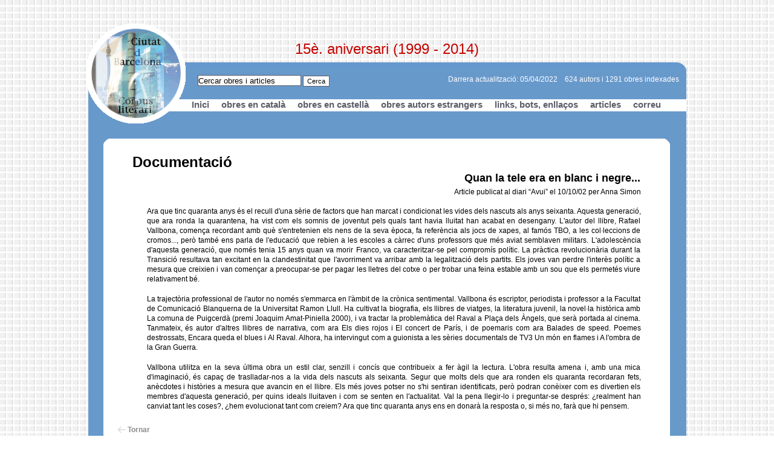

--- FILE ---
content_type: text/html; charset=utf-8
request_url: https://ducros.cat/corpus/index.php?command=show_news&news_id=2960
body_size: 2125
content:
<!DOCTYPE html PUBLIC "-//W3C//DTD XHTML 1.0 Strict//EN" "http://www.w3.org/TR/xhtml1/DTD/xhtml1-strict.dtd">
<html xmlns="http://www.w3.org/1999/xhtml" lang="ca-ES" xml:lang="ca-ES">
  <head>
    <meta content="text/html; charset=utf-8" http-equiv="Content-Type"/>
    <meta content="ca-ES" http-equiv="Content-Language"/>
    <meta content="Editio Software" name="Author"/>
    <title>Corpus Literari Ciutat de Barcelona - Documentació - Quan la tele era en blanc i negre...</title>
    <link href="https://ducros.cat/corpus/img/favicon.ico" rel="shortcut icon"/>
    <link href="https://ducros.cat/corpus/css/A.styles.css.pagespeed.cf.p3ChskOyye.css" media="screen" rel="stylesheet" type="text/css"/>
<!--[if IE]> <link href="https://ducros.cat/corpus/css/ie.css" rel="stylesheet" type="text/css"
                    media="screen"/><![endif]-->
  </head>
  <body>
    <div class="anniversary">15è. aniversari (1999 - 2014)</div>
    <div id="rounded-top"> </div>
    <div id="header">
      <h1 class="hidden">Corpus Literari Ciutat de Barcelona</h1>
      <div id="logo"> </div>
      <form action="https://ducros.cat/corpus/index.php?command=search_news" id="searchform" method="post">
        <div id="search">
          <input id="match" name="match" onclick="this.value=''" type="text" value="Cercar obres i articles"/>
          <input id="submitbtn" title="Cercar obres i articles" type="submit" value="Cerca"/>
        </div>
      </form>
      <span>624 autors i 1291 obres indexades</span>
      <span>Darrera actualització: 05/04/2022</span>
      <ul id="top-menu">
        <li>
          <a href="https://ducros.cat/corpus/index.php" id="link-home" title="Inici">Inici</a>
        </li>
        <li>
          <a href="https://ducros.cat/corpus/index.php?command=show_section_summary&amp;section_id=1" id="link-obres-ca" title="Obres en Català">obres en català</a>
        </li>
        <li>
          <a href="https://ducros.cat/corpus/index.php?command=show_section_summary&amp;section_id=2" id="link-obres-es" title="Obres en Castellà">obres en castellà</a>
        </li>
        <li>
          <a href="https://ducros.cat/corpus/index.php?command=show_section_summary&amp;section_id=3" id="link-obres-fo" title="Obres Autors Estrangers">obres autors
                    estrangers</a>
        </li>
        <li>
          <a href="https://ducros.cat/corpus/index.php?command=show_news&amp;news_id=22" id="link-bots" title="Links, Bots, Enllaços">links, bots, enllaços</a>
        </li>
        <li>
          <a href="https://ducros.cat/corpus/index.php?command=show_section_summary&amp;section_id=5" id="link-articles" title="Articles">articles</a>
        </li>
        <li>
          <a href="mailto:joanducros@gmail.com" id="link-mail" title="Contactar per correu">correu</a>
        </li>
      </ul>
    </div>
    <div id="container">
      <div id="content-top"> </div>
      <div id="content">
        <h2>Documentació</h2>
        <h3 class="news-headline">Quan la tele era en blanc i negre...</h3>
        <div class="subheadline">Article publicat al diari “Avui” el 10/10/02 per Anna Simon</div>
        <p class="news-body">Ara que tinc quaranta anys és el recull d'una sèrie de factors que han marcat i condicionat les vides dels nascuts als anys seixanta. Aquesta generació, que ara ronda la quarantena, ha vist com els somnis de joventut pels quals tant havia lluitat han acabat en desengany. L'autor del llibre, Rafael Vallbona, comença recordant amb què s'entretenien els nens de la seva època, fa referència als jocs de xapes, al famós TBO, a les col·leccions de cromos..., però també ens parla de l'educació que rebien a les escoles a càrrec d'uns professors que més aviat semblaven militars. L'adolescència d'aquesta generació, que només tenia 15 anys quan va morir Franco, va caracteritzar-se pel compromís polític. La pràctica revolucionària durant la Transició resultava tan excitant en la clandestinitat que l'avorriment va arribar amb la legalització dels partits. Els joves van perdre l'interès polític a mesura que creixien i van començar a preocupar-se per pagar les lletres del cotxe o per trobar una feina estable amb un sou que els permetés viure relativament bé.</p>
        <p class="news-body">La trajectòria professional de l'autor no només s'emmarca en l'àmbit de la crònica sentimental. Vallbona és escriptor, periodista i professor a la Facultat de Comunicació Blanquerna de la Universitat Ramon Llull. Ha cultivat la biografia, els llibres de viatges, la literatura juvenil, la novel·la històrica amb La comuna de Puigcerdà (premi Joaquim Amat-Piniella 2000), i va tractar la problemàtica del Raval a Plaça dels Àngels, que serà portada al cinema. Tanmateix, és autor d'altres llibres de narrativa, com ara Els dies rojos i El concert de París, i de poemaris com ara Balades de speed. Poemes destrossats, Encara queda el blues i Al Raval. Alhora, ha intervingut com a guionista a les sèries documentals de TV3 Un món en flames i A l'ombra de la Gran Guerra.</p>
        <p class="news-body">Vallbona utilitza en la seva última obra un estil clar, senzill i concís que contribueix a fer àgil la lectura. L'obra resulta amena i, amb una mica d'imaginació, és capaç de traslladar-nos a la vida dels nascuts als seixanta. Segur que molts dels que ara ronden els quaranta recordaran fets, anècdotes i històries a mesura que avancin en el llibre. Els més joves potser no s'hi sentiran identificats, però podran conèixer com es divertien els membres d'aquesta generació, per quins ideals lluitaven i com se senten en l'actualitat. Val la pena llegir-lo i preguntar-se després: ¿realment han canviat tant les coses?, ¿hem evolucionat tant com creiem? Ara que tinc quaranta anys ens en donarà la resposta o, si més no, farà que hi pensem.</p>
        <a class="back" href="javascript:history.go(-1)" title="Tornar enrera">Tornar</a>
      </div>
      <div id="content-bottom"> </div>
    </div>
    <div id="footer">
      <div class="editio">
        <p>Una creació d'Editio Software per a <strong>Joan Ducròs, autor i editor d'aquest web des de 1999</strong></p>
        <p>Editat i publicat amb Editio Interdum · <a href="https://validator.w3.org/check?uri=referer" title="Validar codi XHTML">XHTML vàlid</a> · <a href="https://jigsaw.w3.org/css-validator/" title="Validar codi CSS">CSS vàlid</a></p>
      </div>
      <div id="rounded-bottom"> </div>
    </div>
  </body>
</html>



--- FILE ---
content_type: text/css
request_url: https://ducros.cat/corpus/css/A.styles.css.pagespeed.cf.p3ChskOyye.css
body_size: 2334
content:
*{margin:0;padding:0}body{width:989px;background:url(https://ducros.cat/corpus/img/xfons.gif.pagespeed.ic.d5i8lve3Hr.webp) repeat;font:10px arial,sans-serif;margin:auto}p{font-size:1.2em;line-height:1.4em}h2{font-size:2em}h3{font-size:1.6em;font-style:italic;color:#676767;background-color:inherit}h4{font-size:1.5em;font-weight:bold}.hidden{display:none}.displaced{padding-left:20em}#main{background-color:#6899cb;color:inherit}#rounded-top{background:transparent url(https://ducros.cat/corpus/img/xrec-blau.gif.pagespeed.ic.GfQL8tVMC-.webp) no-repeat;margin-top:7.5em}#bots-list{margin-left:6em;float:left;margin-top:1.2em}#bots-list .blue{color:#3e5aa8;background-color:inherit}#bots-list li{padding-bottom:1em;font-size:1.4em;font-weight:bold}#bots-list li a{color:#676767;background-color:inherit;text-decoration:none}#bots-list li a:hover{color:#3e5aa8;background-color:inherit}.bots-link{background:#fff url(https://ducros.cat/corpus/img/xflecha-blau.gif.pagespeed.ic.8N5Nhhlhfe.webp) no-repeat left;color:#000;text-decoration:none;padding-left:1.4em}.bots-link:hover{color:#3e5aa8;background-color:inherit}.author-ca-link{background:#fff url(https://ducros.cat/corpus/img/flecha-roja.gif.pagespeed.ce.2IC1og_4F9.gif) no-repeat left;color:#000;text-decoration:none;padding-left:1.4em}.author-ca-link:hover{color:#ed2224;background-color:inherit}.author-es-link{background:#fff url(https://ducros.cat/corpus/img/xflecha-verda.gif.pagespeed.ic.KBQRq40I75.webp) no-repeat left;color:#000;text-decoration:none;padding-left:1.4em}.author-es-link:hover{color:#10a34a;background-color:inherit}.author-fo-link{background:#fff url(https://ducros.cat/corpus/img/xflecha-groc.gif.pagespeed.ic.u22x9GYal9.webp) no-repeat left;color:#000;text-decoration:none;padding-left:1.4em}.author-fo-link:hover{color:#febf10;background-color:inherit}.larger-list{margin-top:1em;font-size:1.2em}#search{float:left}#search #match{margin-left:1.5em;height:16px;border:1px solid #5b5f69}#search #submitbtn{font-size:1.1em;height:18px;width:4em;color:#000;border:1px solid #5b5f69;background-color:#fff}.anniversary{position:relative;top:2.8em;font:24px "Arial Rounded MT Bold",Arial,Helvetica;text-align:center;color:#c50500;background-color:inherit}#header{color:#fff;padding-top:1em;height:10em;background-color:#6899cb}#header #logo{background:url(https://ducros.cat/corpus/img/xrodona.gif.pagespeed.ic.fw4FIAQKlN.webp) no-repeat;width:165px;height:165px;float:left;margin-top:-8.5em;margin-left:-.4em}#header span{float:right;font-size:1.2em;margin-right:1em}#header ul{list-style:none;height:2em;margin-top:4em;margin-left:5em;background-color:#fff;color:inherit}#header ul li{margin-right:1em;margin-left:1em;float:left;display:block}#header ul li a{font-size:1.5em;font-weight:bold;color:#5b5f69;background-color:inherit;text-decoration:none}#header ul li a:hover{text-decoration:underline}#header #link-home:hover{color:#8c8c8c;background-color:inherit}#header #link-bots:hover{color:#3e5aa8;background-color:inherit}#header #link-obres-fo:hover{color:#febf10;background-color:inherit}#header #link-obres-es:hover{color:#10a34a;background-color:inherit}#header #link-articles:hover{color:#8f479b;background-color:inherit}#header #link-obres-ca:hover{color:#ed2224;background-color:inherit}#header #link-mail:hover{color:#6899cb;background-color:inherit}#homepage-left{float:left;width:368px;margin-top:.5em;margin-left:2em}#homepage-right{float:right;width:548px;margin-top:.5em;margin-right:2em}#homepage-right #content-home-top{background:url(https://ducros.cat/corpus/img/xrec-dreta.gif.pagespeed.ic.RKM62LPH-p.webp) no-repeat;height:35px}#homepage-right #content-home{background-color:#fff;color:inherit;overflow:hidden;width:548px}#homepage-right #content-home h2{margin-right:1.8em;color:#5b5f69;background-color:inherit;font-weight:bold;text-align:right}#homepage-right #rss-header{background:url(https://ducros.cat/corpus/img/xeditio-rss.jpg.pagespeed.ic.Av2PBnolaA.webp) no-repeat left;float:right;width:16px;height:16px;margin-right:1.4em;margin-top:-2em}#homepage-right #content-home-bottom{background:url(https://ducros.cat/corpus/img/xrec-dreta-bottom.gif.pagespeed.ic.S_2Cbk2Pz1.webp) no-repeat;height:35px}.homepage-news{margin:2em 3em 2em 3em;clear:right}.subject{font-weight:bold;font-size:1.3em;line-height:1.4em;padding-left:1.2em}.ribbon-articles{background:url(https://ducros.cat/corpus/img/xr-lila.gif.pagespeed.ic.pyLdNPi44b.webp) no-repeat left}.ribbon-obres-ca{background:url(https://ducros.cat/corpus/img/xr-roig.gif.pagespeed.ic.14vlLVyNB5.webp) no-repeat left}.ribbon-obres-es{background:url(https://ducros.cat/corpus/img/xr-verda.gif.pagespeed.ic.vhlEaPUtww.webp) no-repeat left}.ribbon-obres-fo{background:url(https://ducros.cat/corpus/img/xr-groc.gif.pagespeed.ic.hBX5-1oyUl.webp) no-repeat left}.ribbon-bots{background:url(https://ducros.cat/corpus/img/xr-blau.gif.pagespeed.ic.VKL-ghWR-s.webp) no-repeat left}.date{line-height:1.7em;font-size:1.2em}.description{color:#8c8c8c;background-color:inherit;line-height:1.4em;margin-bottom:.5em;margin-top:.5em}.more{color:#8c8c8c;background-color:inherit;padding-left:1.4em;text-decoration:none;font-size:1.2em;font-weight:bold}.arrow-articles{background:url(https://ducros.cat/corpus/img/xflecha-lila.gif.pagespeed.ic.kavDM819GO.webp) no-repeat left}.arrow-articles:hover{color:#8f479b;background-color:inherit}.arrow-obres-ca{background:url(https://ducros.cat/corpus/img/flecha-roja.gif.pagespeed.ce.2IC1og_4F9.gif) no-repeat left}.arrow-obres-ca:hover{color:#ed2224;background-color:inherit}.arrow-obres-es{background:url(https://ducros.cat/corpus/img/xflecha-verda.gif.pagespeed.ic.KBQRq40I75.webp) no-repeat left}.arrow-obres-es:hover{color:#10a34a;background-color:inherit}.arrow-obres-fo{background:url(https://ducros.cat/corpus/img/xflecha-groc.gif.pagespeed.ic.u22x9GYal9.webp) no-repeat left}.arrow-obres-fo:hover{color:#febf10;background-color:inherit}.arrow-bots{background:url(https://ducros.cat/corpus/img/xflecha-blau.gif.pagespeed.ic.8N5Nhhlhfe.webp) no-repeat left}.arrow-bots:hover{color:#3e5aa8;background-color:inherit}.image{float:right;margin-top:.5em;margin-left:1em}.image img{width:120px}#container{background-color:#6899cb;color:inherit;overflow:hidden;clear:left}#container #briefing{background:#fff url(https://ducros.cat/corpus/img/xjd.gif.pagespeed.ic.gJ1aQ8FCeS.webp) no-repeat bottom right;color:#5b5f69;padding-bottom:5em}#container #briefing p{line-height:1.4em;font-size:1.2em;margin-left:2em;margin-right:2em;margin-bottom:1em}#container #briefing-top{background:url(https://ducros.cat/corpus/img/xbriefing-top.gif.pagespeed.ic.rCr8yvGG-G.webp) no-repeat;height:28px}#container #briefing-bottom{background:url(https://ducros.cat/corpus/img/xbriefing-bottom.gif.pagespeed.ic._KU_q4rNoX.webp) no-repeat;height:22px}#wiccac{text-align:center;margin-top:2em;line-height:1.8em}#wiccac p{color:#fff;background-color:inherit}#wiccac #logo-wiccac{background:url(https://ducros.cat/corpus/img/xwiccac.gif.pagespeed.ic.nMCKJCAkk9.webp) no-repeat;height:48px;width:122px;display:block;margin-left:auto;margin-right:auto;margin-top:1em}#disclaimer{background-color:#fff;color:#5b5f69}#disclaimer p{line-height:1.2em;margin-left:2em;margin-right:2em}#disclaimer-top{background:url(https://ducros.cat/corpus/img/xbriefing-top.gif.pagespeed.ic.rCr8yvGG-G.webp) no-repeat;margin-top:2em;height:28px}#disclaimer-bottom{background:url(https://ducros.cat/corpus/img/xbriefing-bottom.gif.pagespeed.ic._KU_q4rNoX.webp) no-repeat;height:22px}#newsletter{background-color:#fff;color:#5b5f69}#newsletter #error-newsletter{color:#000;background-color:inherit;font-size:1.2em;text-align:center;margin-top:.5em;font-weight:bold;padding-top:.2em;padding-bottom:.2em}#newsletter p{line-height:1.2em;margin-left:2em;margin-right:2em;text-align:center}#newsletter label{font-size:1.1em;font-weight:bold;color:#000;background-color:inherit;float:left;clear:left;margin-top:14px;width:9.5em;margin-left:2em;text-align:right}#newsletter input{border:1px solid #000;margin-left:.5em;width:200px;margin-top:1em;margin-right:1em;float:left;height:15px}#newsletter .submitform{display:block;background:#fff url(https://ducros.cat/corpus/img/xflecha-blau.gif.pagespeed.ic.8N5Nhhlhfe.webp) no-repeat left;color:#8c8c8c;padding-left:1.4em;text-decoration:none;font-size:1.2em;font-weight:bold;margin-left:13em;margin-top:6.5em}#newsletter .submitform:hover{color:#6899cb;background-color:inherit}#newsletter-top{background:url(https://ducros.cat/corpus/img/xbriefing-top.gif.pagespeed.ic.rCr8yvGG-G.webp) no-repeat;margin-top:2em;height:28px}#newsletter-bottom{background:url(https://ducros.cat/corpus/img/xbriefing-bottom.gif.pagespeed.ic._KU_q4rNoX.webp) no-repeat;height:22px}#rounded-bottom{background:transparent url(https://ducros.cat/corpus/img/xrec-blau-bottom.gif.pagespeed.ic.o3UTsxj4Bl.webp) no-repeat;height:33px;margin-bottom:1.5em}.editio{padding-top:3em;background-color:#6899cb;color:#fff;text-align:center;line-height:1.5em}.editio a{color:#fff;background-color:inherit}#content .index{margin-top:1em;font-size:1.8em;font-weight:bold;text-align:center}#content .index a{text-decoration:none}#content .notfound{text-align:center}#content .index .active{color:#ed2224;background-color:inherit}#content .index .inactive{color:#676767;background-color:inherit}#content .index .inactive:hover{color:#ed2224;background-color:inherit}#content .index .inactive-es{color:#676767;background-color:inherit}#content .index .inactive-es:hover{color:#10a34a;background-color:inherit}#content .index .inactive-fo{color:#676767;background-color:inherit}#content .index .inactive-fo:hover{color:#febf10;background-color:inherit}#content .index .active-es{color:#10a34a;background-color:inherit}#content .index .active-fo{color:#febf10;background-color:inherit}#content .obra{margin-right:4em;margin-bottom:2em;overflow:hidden;padding-left:19em}#content .obra h4{display:inline;font-style:normal;font-size:1.4em}#content .obra span{font-size:1.4em}#content .obra p{display:inline;font-size:1.1em;color:#8c8c8c;background-color:inherit}#content .article{margin-left:20em;margin-right:4em;margin-bottom:2em;overflow:hidden}#content hr{clear:right;margin-top:2em;margin-bottom:2em;margin-left:35em;width:350px;height:1px;color:inherit;background-color:#000}#content-top{background:url(https://ducros.cat/corpus/img/xrec-interior.gif.pagespeed.ic.oC44-Cv7GY.webp) no-repeat;height:25px;margin-top:.5em;margin-left:2.5em}#content{background-color:#fff;color:inherit;width:937px;margin-left:2.5em;overflow:hidden}#content .explanation{text-align:justify;margin-left:4em;margin-right:4em;line-height:2em;margin-top:1em;font-size:1.4em}#content h2{margin-left:2em;font-size:2.4em}#content h3{font-size:1.8em}#content .news-date{text-align:right;margin-right:4em;font-size:1.2em}#content .news-headline{text-align:right;margin-right:2.7em;margin-top:.1em;font-style:normal;color:#000;background-color:inherit;margin-bottom:.3em;margin-left:2.7em}#content .subheadline{text-align:right;margin-right:4em;font-size:1.2em;margin-left:4em}#content .abstract{color:#676767;background-color:inherit;margin-top:1.4em;margin-left:6em;margin-right:4em;text-align:justify}#content .news-body{margin-left:6em;text-align:justify;margin-right:4em;margin-top:1.4em}#content .news-image{float:right;clear:right;margin-top:1.5em;margin-right:5em;margin-left:2em;margin-bottom:1em}#content .news-image p{margin-top:.5em;text-align:right}#content .author-image{float:left;margin-right:3em;margin-left:6em;margin-bottom:1em;margin-top:1em}#content .author-image img{}#content .author-image p{margin-top:.5em;text-align:right}#content .author-body{margin-left:6em;text-align:justify;margin-right:4em;margin-top:1.5em;color:#8c8c8c;background-color:inherit}#content h4{margin-top:1em;margin-bottom:1em}#content ul{list-style:none}#content ul li{margin-bottom:.3em;margin-left:1em;font-size:1.2em}#content .content-list{padding-left:30.5em}#content .back{background:#fff url(https://ducros.cat/corpus/img/xflecha-gris140-rev.gif.pagespeed.ic.eWg-rR4Txo.webp) no-repeat left;color:#8c8c8c;padding-left:1.4em;text-decoration:none;font-size:1.2em;font-weight:bold;margin-top:2em;float:left;clear:left;margin-left:2em}#content .back:hover{color:#000;background-color:inherit}#content-bottom{background:url(https://ducros.cat/corpus/img/xrec-interior-bottom.gif.pagespeed.ic.7QuW29rNMt.webp) no-repeat;height:25px;margin-bottom:2em;margin-left:2.5em}#back-fwd-search{margin-left:6em;margin-right:6em;margin-top:1.5em;color:#8c8c8c;background-color:inherit}#back-fwd-search a{color:#8c8c8c;background-color:inherit;text-decoration:none;font-size:1.2em;font-weight:bold}#back-fwd-search a:hover{color:#6899cb;background-color:inherit}#back-fwd-search #back-search{float:left;padding-left:1.4em;background:url(https://ducros.cat/corpus/img/xflecha-blau-rev.gif.pagespeed.ic.PpeeEH_N7D.webp) no-repeat left}#back-fwd-search #fwd-search{float:right;padding-right:1.4em;background:url(https://ducros.cat/corpus/img/xflecha-blau.gif.pagespeed.ic.8N5Nhhlhfe.webp) no-repeat right}#back-fwd{margin-left:20em;color:#8c8c8c;background-color:inherit}#back-fwd a{color:#8c8c8c;background-color:inherit;text-decoration:none;font-size:1.2em;font-weight:bold}#back-fwd a:hover{color:#8f479b;background-color:inherit}#back-fwd #back{float:left;padding-left:1.4em;background:url(https://ducros.cat/corpus/img/xflecha-lila-rev.gif.pagespeed.ic.8mdN5dEtYa.webp) no-repeat left}#back-fwd #forward{float:right;margin-right:4em;padding-right:1.4em;background:url(https://ducros.cat/corpus/img/xflecha-lila.gif.pagespeed.ic.kavDM819GO.webp) no-repeat right}.search-news{margin-left:6em;margin-right:6em;margin-top:1.3em}